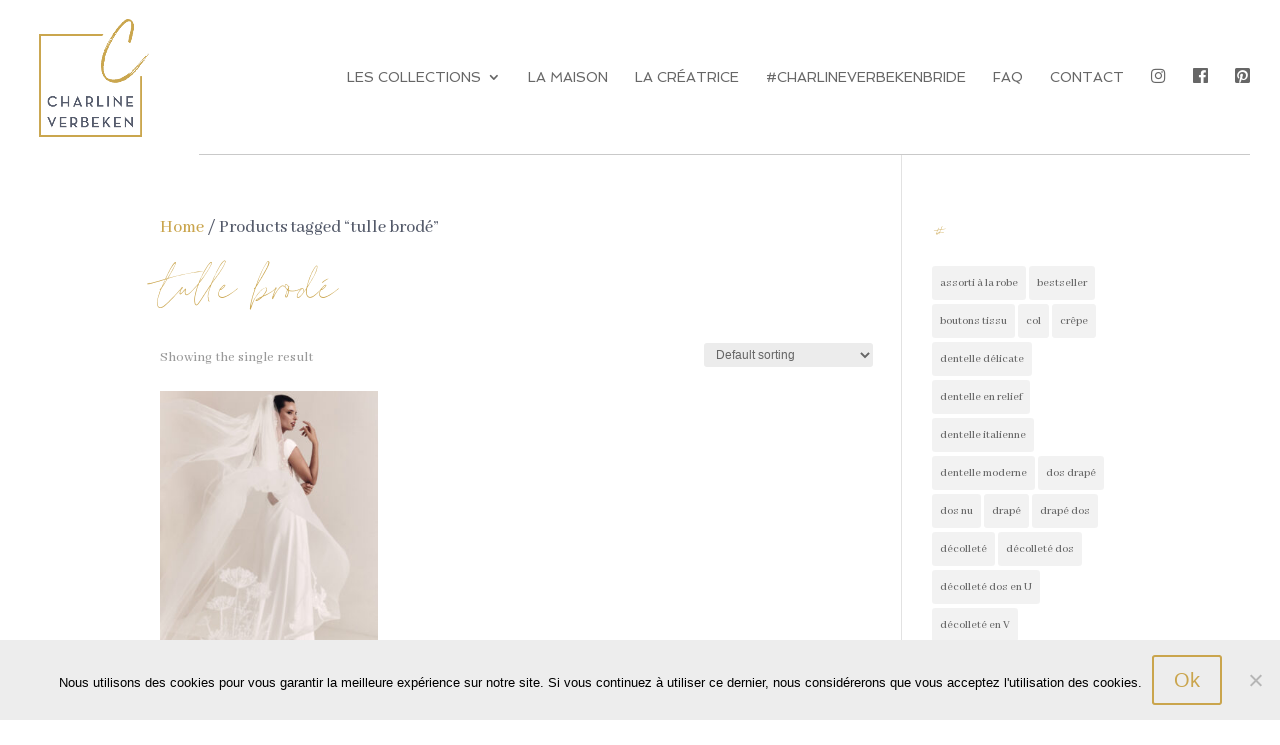

--- FILE ---
content_type: text/html; charset=UTF-8
request_url: https://charline-verbeken.be/etiquette-produit/tulle-brode/
body_size: 16460
content:
<!DOCTYPE html>
<html lang="en-US">
<head>
	<meta charset="UTF-8" />
<meta http-equiv="X-UA-Compatible" content="IE=edge">
	<link rel="pingback" href="https://charline-verbeken.be/xmlrpc.php" />

	<script type="text/javascript">
		document.documentElement.className = 'js';
	</script>

	<script>var et_site_url='https://charline-verbeken.be';var et_post_id='0';function et_core_page_resource_fallback(a,b){"undefined"===typeof b&&(b=a.sheet.cssRules&&0===a.sheet.cssRules.length);b&&(a.onerror=null,a.onload=null,a.href?a.href=et_site_url+"/?et_core_page_resource="+a.id+et_post_id:a.src&&(a.src=et_site_url+"/?et_core_page_resource="+a.id+et_post_id))}
</script>	<script>
		var bookacti_localized = {"error":"An error occurred.","error_select_event":"You haven&#039;t selected any event. Please select an event.","error_corrupted_event":"There is an inconsistency in the selected events data, please select an event and try again.","error_less_avail_than_quantity":"You want to make %1$s bookings but only %2$s are available for the selected events. Please choose another event or decrease the quantity.","error_quantity_inf_to_0":"The amount of desired bookings is less than or equal to 0. Please increase the quantity.","error_not_allowed":"You are not allowed to do that.","error_user_not_logged_in":"You are not logged in. Please create an account and log in first.","error_password_not_strong_enough":"Your password is not strong enough.","select2_search_placeholder":"Please enter {nb} or more characters.","loading":"Loading","one_person_per_booking":"for one person","n_people_per_booking":"for %1$s people","booking":"booking","bookings":"bookings","go_to_button":"Go to","ajaxurl":"https:\/\/charline-verbeken.be\/wp-admin\/admin-ajax.php","nonce_query_select2_options":"acf7e96b28","fullcalendar_timezone":"UTC","fullcalendar_locale":"en","current_lang_code":"en","current_locale":"en_US","available_booking_methods":["calendar"],"booking_system_attributes_keys":["id","class","hide_availability","calendars","activities","group_categories","groups_only","groups_single_events","groups_first_event_only","multiple_bookings","bookings_only","tooltip_booking_list","tooltip_booking_list_columns","status","user_id","method","auto_load","start","end","trim","past_events","past_events_bookable","days_off","check_roles","picked_events","form_id","form_action","when_perform_form_action","redirect_url_by_activity","redirect_url_by_group_category","display_data","product_by_activity","product_by_group_category","products_page_url"],"event_tiny_height":32,"event_small_height":75,"event_narrow_width":70,"event_wide_width":250,"calendar_width_classes":{"2500":"bookacti-calendar-narrow-width","350":"bookacti-calendar-minimal-width"},"started_events_bookable":0,"started_groups_bookable":0,"event_load_interval":"92","initial_view_threshold":2500,"event_touch_press_delay":350,"date_format":"j M - G\\hi","date_format_long":"l j F Y G\\hi","time_format":"H:i","dates_separator":"\u00a0\u2192\u00a0","date_time_separator":"\u00a0\u2192\u00a0","single_event":"\u00c9v\u00e8nement seul","selected_event":"Tranche horaire s\u00e9lectionn\u00e9e","selected_events":"\u00c9v\u00e8nements s\u00e9lectionn\u00e9s","no_events":"Aucun \u00e9v\u00e8nement disponible.","avail":"dispo.","avails":"dispo.","not_bookable":"unavail.","hide_availability_fixed":0,"dialog_button_ok":"OK","dialog_button_send":"Send","dialog_button_cancel":"Fermer","dialog_button_cancel_booking":"Annuler la r\u00e9servation","dialog_button_reschedule":"Replanifier","dialog_button_refund":"Demander un remboursement","plugin_path":"https:\/\/charline-verbeken.be\/wp-content\/plugins\/booking-activities","is_admin":0,"current_user_id":0,"current_time":"2026-01-26 10:18:22","calendar_localization":"default","wp_date_format":"j F Y","wp_time_format":"G \\h i \\m\\i\\n","wp_start_of_week":"1","price_format":"%2$s&nbsp;%1$s","price_currency_symbol":"&euro;","price_thousand_separator":".","price_decimal_separator":",","price_decimal_number":0,"expired":"expired","days":"days","day":"day","cart_item_expires":"This item expires in %s","cart_item_expired":"This item has expired.","cart_item_pending":"This item is pending payment.","error_cart_expired":"Your cart has expired.","add_product_to_cart_button_text":"Add to cart","add_booking_to_cart_button_text":"R\u00e9server"};
	</script>
<style id="et-divi-userfonts">@font-face { font-family: "sebastian"; font-display: swap;  src: url("https://charline-verbeken.be/wp-content/uploads/et-fonts/SebastianBobby.ttf") format("truetype"); }</style><meta name='robots' content='index, follow, max-image-preview:large, max-snippet:-1, max-video-preview:-1' />
	<style>img:is([sizes="auto" i], [sizes^="auto," i]) { contain-intrinsic-size: 3000px 1500px }</style>
	
	<!-- This site is optimized with the Yoast SEO plugin v26.1 - https://yoast.com/wordpress/plugins/seo/ -->
	<title>tulle brodé Archives - Charline Verbeken</title>
	<link rel="canonical" href="https://charline-verbeken.be/etiquette-produit/tulle-brode/" />
	<meta property="og:locale" content="en_US" />
	<meta property="og:type" content="article" />
	<meta property="og:title" content="tulle brodé Archives - Charline Verbeken" />
	<meta property="og:url" content="https://charline-verbeken.be/etiquette-produit/tulle-brode/" />
	<meta property="og:site_name" content="Charline Verbeken" />
	<meta name="twitter:card" content="summary_large_image" />
	<script type="application/ld+json" class="yoast-schema-graph">{"@context":"https://schema.org","@graph":[{"@type":"CollectionPage","@id":"https://charline-verbeken.be/etiquette-produit/tulle-brode/","url":"https://charline-verbeken.be/etiquette-produit/tulle-brode/","name":"tulle brodé Archives - Charline Verbeken","isPartOf":{"@id":"https://charline-verbeken.be/#website"},"primaryImageOfPage":{"@id":"https://charline-verbeken.be/etiquette-produit/tulle-brode/#primaryimage"},"image":{"@id":"https://charline-verbeken.be/etiquette-produit/tulle-brode/#primaryimage"},"thumbnailUrl":"https://charline-verbeken.be/wp-content/uploads/2024/01/CharlineVerbeken_2023_0336_WEB.jpg","breadcrumb":{"@id":"https://charline-verbeken.be/etiquette-produit/tulle-brode/#breadcrumb"},"inLanguage":"en-US"},{"@type":"ImageObject","inLanguage":"en-US","@id":"https://charline-verbeken.be/etiquette-produit/tulle-brode/#primaryimage","url":"https://charline-verbeken.be/wp-content/uploads/2024/01/CharlineVerbeken_2023_0336_WEB.jpg","contentUrl":"https://charline-verbeken.be/wp-content/uploads/2024/01/CharlineVerbeken_2023_0336_WEB.jpg","width":1200,"height":1600},{"@type":"BreadcrumbList","@id":"https://charline-verbeken.be/etiquette-produit/tulle-brode/#breadcrumb","itemListElement":[{"@type":"ListItem","position":1,"name":"Accueil","item":"https://charline-verbeken.be/"},{"@type":"ListItem","position":2,"name":"tulle brodé"}]},{"@type":"WebSite","@id":"https://charline-verbeken.be/#website","url":"https://charline-verbeken.be/","name":"Charline Verbeken","description":"Robe de mariée - Waterloo - Brabant Wallon","publisher":{"@id":"https://charline-verbeken.be/#organization"},"potentialAction":[{"@type":"SearchAction","target":{"@type":"EntryPoint","urlTemplate":"https://charline-verbeken.be/?s={search_term_string}"},"query-input":{"@type":"PropertyValueSpecification","valueRequired":true,"valueName":"search_term_string"}}],"inLanguage":"en-US"},{"@type":"Organization","@id":"https://charline-verbeken.be/#organization","name":"Charline Verbeken Bridal","url":"https://charline-verbeken.be/","logo":{"@type":"ImageObject","inLanguage":"en-US","@id":"https://charline-verbeken.be/#/schema/logo/image/","url":"https://charline-verbeken.be/wp-content/uploads/2017/11/CharlineVerbeken_COLORS.png","contentUrl":"https://charline-verbeken.be/wp-content/uploads/2017/11/CharlineVerbeken_COLORS.png","width":300,"height":315,"caption":"Charline Verbeken Bridal"},"image":{"@id":"https://charline-verbeken.be/#/schema/logo/image/"},"sameAs":["https://www.facebook.com/charlineverbekenbridal/","https://www.instagram.com/charlineverbekenbridal/","https://www.pinterest.com/charlineverbeke/"]}]}</script>
	<!-- / Yoast SEO plugin. -->


<link rel="alternate" type="application/rss+xml" title="Charline Verbeken &raquo; Feed" href="https://charline-verbeken.be/feed/" />
<link rel="alternate" type="application/rss+xml" title="Charline Verbeken &raquo; Comments Feed" href="https://charline-verbeken.be/comments/feed/" />
<link rel="alternate" type="application/rss+xml" title="Charline Verbeken &raquo; tulle brodé Tag Feed" href="https://charline-verbeken.be/etiquette-produit/tulle-brode/feed/" />
<script type="text/javascript">
/* <![CDATA[ */
window._wpemojiSettings = {"baseUrl":"https:\/\/s.w.org\/images\/core\/emoji\/16.0.1\/72x72\/","ext":".png","svgUrl":"https:\/\/s.w.org\/images\/core\/emoji\/16.0.1\/svg\/","svgExt":".svg","source":{"concatemoji":"https:\/\/charline-verbeken.be\/wp-includes\/js\/wp-emoji-release.min.js?ver=cf99d71bf0bf2af9ee624219b8c0b140"}};
/*! This file is auto-generated */
!function(s,n){var o,i,e;function c(e){try{var t={supportTests:e,timestamp:(new Date).valueOf()};sessionStorage.setItem(o,JSON.stringify(t))}catch(e){}}function p(e,t,n){e.clearRect(0,0,e.canvas.width,e.canvas.height),e.fillText(t,0,0);var t=new Uint32Array(e.getImageData(0,0,e.canvas.width,e.canvas.height).data),a=(e.clearRect(0,0,e.canvas.width,e.canvas.height),e.fillText(n,0,0),new Uint32Array(e.getImageData(0,0,e.canvas.width,e.canvas.height).data));return t.every(function(e,t){return e===a[t]})}function u(e,t){e.clearRect(0,0,e.canvas.width,e.canvas.height),e.fillText(t,0,0);for(var n=e.getImageData(16,16,1,1),a=0;a<n.data.length;a++)if(0!==n.data[a])return!1;return!0}function f(e,t,n,a){switch(t){case"flag":return n(e,"\ud83c\udff3\ufe0f\u200d\u26a7\ufe0f","\ud83c\udff3\ufe0f\u200b\u26a7\ufe0f")?!1:!n(e,"\ud83c\udde8\ud83c\uddf6","\ud83c\udde8\u200b\ud83c\uddf6")&&!n(e,"\ud83c\udff4\udb40\udc67\udb40\udc62\udb40\udc65\udb40\udc6e\udb40\udc67\udb40\udc7f","\ud83c\udff4\u200b\udb40\udc67\u200b\udb40\udc62\u200b\udb40\udc65\u200b\udb40\udc6e\u200b\udb40\udc67\u200b\udb40\udc7f");case"emoji":return!a(e,"\ud83e\udedf")}return!1}function g(e,t,n,a){var r="undefined"!=typeof WorkerGlobalScope&&self instanceof WorkerGlobalScope?new OffscreenCanvas(300,150):s.createElement("canvas"),o=r.getContext("2d",{willReadFrequently:!0}),i=(o.textBaseline="top",o.font="600 32px Arial",{});return e.forEach(function(e){i[e]=t(o,e,n,a)}),i}function t(e){var t=s.createElement("script");t.src=e,t.defer=!0,s.head.appendChild(t)}"undefined"!=typeof Promise&&(o="wpEmojiSettingsSupports",i=["flag","emoji"],n.supports={everything:!0,everythingExceptFlag:!0},e=new Promise(function(e){s.addEventListener("DOMContentLoaded",e,{once:!0})}),new Promise(function(t){var n=function(){try{var e=JSON.parse(sessionStorage.getItem(o));if("object"==typeof e&&"number"==typeof e.timestamp&&(new Date).valueOf()<e.timestamp+604800&&"object"==typeof e.supportTests)return e.supportTests}catch(e){}return null}();if(!n){if("undefined"!=typeof Worker&&"undefined"!=typeof OffscreenCanvas&&"undefined"!=typeof URL&&URL.createObjectURL&&"undefined"!=typeof Blob)try{var e="postMessage("+g.toString()+"("+[JSON.stringify(i),f.toString(),p.toString(),u.toString()].join(",")+"));",a=new Blob([e],{type:"text/javascript"}),r=new Worker(URL.createObjectURL(a),{name:"wpTestEmojiSupports"});return void(r.onmessage=function(e){c(n=e.data),r.terminate(),t(n)})}catch(e){}c(n=g(i,f,p,u))}t(n)}).then(function(e){for(var t in e)n.supports[t]=e[t],n.supports.everything=n.supports.everything&&n.supports[t],"flag"!==t&&(n.supports.everythingExceptFlag=n.supports.everythingExceptFlag&&n.supports[t]);n.supports.everythingExceptFlag=n.supports.everythingExceptFlag&&!n.supports.flag,n.DOMReady=!1,n.readyCallback=function(){n.DOMReady=!0}}).then(function(){return e}).then(function(){var e;n.supports.everything||(n.readyCallback(),(e=n.source||{}).concatemoji?t(e.concatemoji):e.wpemoji&&e.twemoji&&(t(e.twemoji),t(e.wpemoji)))}))}((window,document),window._wpemojiSettings);
/* ]]> */
</script>
<meta content="Verbeken v.3.0.85.1510224465" name="generator"/><link rel='stylesheet' id='sbi_styles-css' href='https://charline-verbeken.be/wp-content/plugins/instagram-feed-pro/css/sbi-styles.min.css?ver=5.7.1' type='text/css' media='all' />
<link rel='stylesheet' id='menu-icon-font-awesome-css' href='https://charline-verbeken.be/wp-content/plugins/menu-icons/css/fontawesome/css/all.min.css?ver=5.15.4' type='text/css' media='all' />
<link rel='stylesheet' id='menu-icons-extra-css' href='https://charline-verbeken.be/wp-content/plugins/menu-icons/css/extra.min.css?ver=0.13.19' type='text/css' media='all' />
<link rel='stylesheet' id='jquery-tiptip-css' href='https://charline-verbeken.be/wp-content/plugins/booking-activities/lib/jquery-tiptip/tipTip.min.css?ver=1.3' type='text/css' media='all' />
<style id='wp-emoji-styles-inline-css' type='text/css'>

	img.wp-smiley, img.emoji {
		display: inline !important;
		border: none !important;
		box-shadow: none !important;
		height: 1em !important;
		width: 1em !important;
		margin: 0 0.07em !important;
		vertical-align: -0.1em !important;
		background: none !important;
		padding: 0 !important;
	}
</style>
<link rel='stylesheet' id='wp-block-library-css' href='https://charline-verbeken.be/wp-includes/css/dist/block-library/style.min.css?ver=cf99d71bf0bf2af9ee624219b8c0b140' type='text/css' media='all' />
<style id='classic-theme-styles-inline-css' type='text/css'>
/*! This file is auto-generated */
.wp-block-button__link{color:#fff;background-color:#32373c;border-radius:9999px;box-shadow:none;text-decoration:none;padding:calc(.667em + 2px) calc(1.333em + 2px);font-size:1.125em}.wp-block-file__button{background:#32373c;color:#fff;text-decoration:none}
</style>
<style id='global-styles-inline-css' type='text/css'>
:root{--wp--preset--aspect-ratio--square: 1;--wp--preset--aspect-ratio--4-3: 4/3;--wp--preset--aspect-ratio--3-4: 3/4;--wp--preset--aspect-ratio--3-2: 3/2;--wp--preset--aspect-ratio--2-3: 2/3;--wp--preset--aspect-ratio--16-9: 16/9;--wp--preset--aspect-ratio--9-16: 9/16;--wp--preset--color--black: #000000;--wp--preset--color--cyan-bluish-gray: #abb8c3;--wp--preset--color--white: #ffffff;--wp--preset--color--pale-pink: #f78da7;--wp--preset--color--vivid-red: #cf2e2e;--wp--preset--color--luminous-vivid-orange: #ff6900;--wp--preset--color--luminous-vivid-amber: #fcb900;--wp--preset--color--light-green-cyan: #7bdcb5;--wp--preset--color--vivid-green-cyan: #00d084;--wp--preset--color--pale-cyan-blue: #8ed1fc;--wp--preset--color--vivid-cyan-blue: #0693e3;--wp--preset--color--vivid-purple: #9b51e0;--wp--preset--gradient--vivid-cyan-blue-to-vivid-purple: linear-gradient(135deg,rgba(6,147,227,1) 0%,rgb(155,81,224) 100%);--wp--preset--gradient--light-green-cyan-to-vivid-green-cyan: linear-gradient(135deg,rgb(122,220,180) 0%,rgb(0,208,130) 100%);--wp--preset--gradient--luminous-vivid-amber-to-luminous-vivid-orange: linear-gradient(135deg,rgba(252,185,0,1) 0%,rgba(255,105,0,1) 100%);--wp--preset--gradient--luminous-vivid-orange-to-vivid-red: linear-gradient(135deg,rgba(255,105,0,1) 0%,rgb(207,46,46) 100%);--wp--preset--gradient--very-light-gray-to-cyan-bluish-gray: linear-gradient(135deg,rgb(238,238,238) 0%,rgb(169,184,195) 100%);--wp--preset--gradient--cool-to-warm-spectrum: linear-gradient(135deg,rgb(74,234,220) 0%,rgb(151,120,209) 20%,rgb(207,42,186) 40%,rgb(238,44,130) 60%,rgb(251,105,98) 80%,rgb(254,248,76) 100%);--wp--preset--gradient--blush-light-purple: linear-gradient(135deg,rgb(255,206,236) 0%,rgb(152,150,240) 100%);--wp--preset--gradient--blush-bordeaux: linear-gradient(135deg,rgb(254,205,165) 0%,rgb(254,45,45) 50%,rgb(107,0,62) 100%);--wp--preset--gradient--luminous-dusk: linear-gradient(135deg,rgb(255,203,112) 0%,rgb(199,81,192) 50%,rgb(65,88,208) 100%);--wp--preset--gradient--pale-ocean: linear-gradient(135deg,rgb(255,245,203) 0%,rgb(182,227,212) 50%,rgb(51,167,181) 100%);--wp--preset--gradient--electric-grass: linear-gradient(135deg,rgb(202,248,128) 0%,rgb(113,206,126) 100%);--wp--preset--gradient--midnight: linear-gradient(135deg,rgb(2,3,129) 0%,rgb(40,116,252) 100%);--wp--preset--font-size--small: 13px;--wp--preset--font-size--medium: 20px;--wp--preset--font-size--large: 36px;--wp--preset--font-size--x-large: 42px;--wp--preset--spacing--20: 0.44rem;--wp--preset--spacing--30: 0.67rem;--wp--preset--spacing--40: 1rem;--wp--preset--spacing--50: 1.5rem;--wp--preset--spacing--60: 2.25rem;--wp--preset--spacing--70: 3.38rem;--wp--preset--spacing--80: 5.06rem;--wp--preset--shadow--natural: 6px 6px 9px rgba(0, 0, 0, 0.2);--wp--preset--shadow--deep: 12px 12px 50px rgba(0, 0, 0, 0.4);--wp--preset--shadow--sharp: 6px 6px 0px rgba(0, 0, 0, 0.2);--wp--preset--shadow--outlined: 6px 6px 0px -3px rgba(255, 255, 255, 1), 6px 6px rgba(0, 0, 0, 1);--wp--preset--shadow--crisp: 6px 6px 0px rgba(0, 0, 0, 1);}:where(.is-layout-flex){gap: 0.5em;}:where(.is-layout-grid){gap: 0.5em;}body .is-layout-flex{display: flex;}.is-layout-flex{flex-wrap: wrap;align-items: center;}.is-layout-flex > :is(*, div){margin: 0;}body .is-layout-grid{display: grid;}.is-layout-grid > :is(*, div){margin: 0;}:where(.wp-block-columns.is-layout-flex){gap: 2em;}:where(.wp-block-columns.is-layout-grid){gap: 2em;}:where(.wp-block-post-template.is-layout-flex){gap: 1.25em;}:where(.wp-block-post-template.is-layout-grid){gap: 1.25em;}.has-black-color{color: var(--wp--preset--color--black) !important;}.has-cyan-bluish-gray-color{color: var(--wp--preset--color--cyan-bluish-gray) !important;}.has-white-color{color: var(--wp--preset--color--white) !important;}.has-pale-pink-color{color: var(--wp--preset--color--pale-pink) !important;}.has-vivid-red-color{color: var(--wp--preset--color--vivid-red) !important;}.has-luminous-vivid-orange-color{color: var(--wp--preset--color--luminous-vivid-orange) !important;}.has-luminous-vivid-amber-color{color: var(--wp--preset--color--luminous-vivid-amber) !important;}.has-light-green-cyan-color{color: var(--wp--preset--color--light-green-cyan) !important;}.has-vivid-green-cyan-color{color: var(--wp--preset--color--vivid-green-cyan) !important;}.has-pale-cyan-blue-color{color: var(--wp--preset--color--pale-cyan-blue) !important;}.has-vivid-cyan-blue-color{color: var(--wp--preset--color--vivid-cyan-blue) !important;}.has-vivid-purple-color{color: var(--wp--preset--color--vivid-purple) !important;}.has-black-background-color{background-color: var(--wp--preset--color--black) !important;}.has-cyan-bluish-gray-background-color{background-color: var(--wp--preset--color--cyan-bluish-gray) !important;}.has-white-background-color{background-color: var(--wp--preset--color--white) !important;}.has-pale-pink-background-color{background-color: var(--wp--preset--color--pale-pink) !important;}.has-vivid-red-background-color{background-color: var(--wp--preset--color--vivid-red) !important;}.has-luminous-vivid-orange-background-color{background-color: var(--wp--preset--color--luminous-vivid-orange) !important;}.has-luminous-vivid-amber-background-color{background-color: var(--wp--preset--color--luminous-vivid-amber) !important;}.has-light-green-cyan-background-color{background-color: var(--wp--preset--color--light-green-cyan) !important;}.has-vivid-green-cyan-background-color{background-color: var(--wp--preset--color--vivid-green-cyan) !important;}.has-pale-cyan-blue-background-color{background-color: var(--wp--preset--color--pale-cyan-blue) !important;}.has-vivid-cyan-blue-background-color{background-color: var(--wp--preset--color--vivid-cyan-blue) !important;}.has-vivid-purple-background-color{background-color: var(--wp--preset--color--vivid-purple) !important;}.has-black-border-color{border-color: var(--wp--preset--color--black) !important;}.has-cyan-bluish-gray-border-color{border-color: var(--wp--preset--color--cyan-bluish-gray) !important;}.has-white-border-color{border-color: var(--wp--preset--color--white) !important;}.has-pale-pink-border-color{border-color: var(--wp--preset--color--pale-pink) !important;}.has-vivid-red-border-color{border-color: var(--wp--preset--color--vivid-red) !important;}.has-luminous-vivid-orange-border-color{border-color: var(--wp--preset--color--luminous-vivid-orange) !important;}.has-luminous-vivid-amber-border-color{border-color: var(--wp--preset--color--luminous-vivid-amber) !important;}.has-light-green-cyan-border-color{border-color: var(--wp--preset--color--light-green-cyan) !important;}.has-vivid-green-cyan-border-color{border-color: var(--wp--preset--color--vivid-green-cyan) !important;}.has-pale-cyan-blue-border-color{border-color: var(--wp--preset--color--pale-cyan-blue) !important;}.has-vivid-cyan-blue-border-color{border-color: var(--wp--preset--color--vivid-cyan-blue) !important;}.has-vivid-purple-border-color{border-color: var(--wp--preset--color--vivid-purple) !important;}.has-vivid-cyan-blue-to-vivid-purple-gradient-background{background: var(--wp--preset--gradient--vivid-cyan-blue-to-vivid-purple) !important;}.has-light-green-cyan-to-vivid-green-cyan-gradient-background{background: var(--wp--preset--gradient--light-green-cyan-to-vivid-green-cyan) !important;}.has-luminous-vivid-amber-to-luminous-vivid-orange-gradient-background{background: var(--wp--preset--gradient--luminous-vivid-amber-to-luminous-vivid-orange) !important;}.has-luminous-vivid-orange-to-vivid-red-gradient-background{background: var(--wp--preset--gradient--luminous-vivid-orange-to-vivid-red) !important;}.has-very-light-gray-to-cyan-bluish-gray-gradient-background{background: var(--wp--preset--gradient--very-light-gray-to-cyan-bluish-gray) !important;}.has-cool-to-warm-spectrum-gradient-background{background: var(--wp--preset--gradient--cool-to-warm-spectrum) !important;}.has-blush-light-purple-gradient-background{background: var(--wp--preset--gradient--blush-light-purple) !important;}.has-blush-bordeaux-gradient-background{background: var(--wp--preset--gradient--blush-bordeaux) !important;}.has-luminous-dusk-gradient-background{background: var(--wp--preset--gradient--luminous-dusk) !important;}.has-pale-ocean-gradient-background{background: var(--wp--preset--gradient--pale-ocean) !important;}.has-electric-grass-gradient-background{background: var(--wp--preset--gradient--electric-grass) !important;}.has-midnight-gradient-background{background: var(--wp--preset--gradient--midnight) !important;}.has-small-font-size{font-size: var(--wp--preset--font-size--small) !important;}.has-medium-font-size{font-size: var(--wp--preset--font-size--medium) !important;}.has-large-font-size{font-size: var(--wp--preset--font-size--large) !important;}.has-x-large-font-size{font-size: var(--wp--preset--font-size--x-large) !important;}
:where(.wp-block-post-template.is-layout-flex){gap: 1.25em;}:where(.wp-block-post-template.is-layout-grid){gap: 1.25em;}
:where(.wp-block-columns.is-layout-flex){gap: 2em;}:where(.wp-block-columns.is-layout-grid){gap: 2em;}
:root :where(.wp-block-pullquote){font-size: 1.5em;line-height: 1.6;}
</style>
<link rel='stylesheet' id='cookie-notice-front-css' href='https://charline-verbeken.be/wp-content/plugins/cookie-notice/css/front.min.css?ver=2.5.7' type='text/css' media='all' />
<link rel='stylesheet' id='wtfdivi-user-css-css' href='https://charline-verbeken.be/wp-content/uploads/wtfdivi/wp_head.css?ver=1510240780' type='text/css' media='all' />
<link rel='stylesheet' id='woocommerce-layout-css' href='https://charline-verbeken.be/wp-content/plugins/woocommerce/assets/css/woocommerce-layout.css?ver=10.2.3' type='text/css' media='all' />
<link rel='stylesheet' id='woocommerce-smallscreen-css' href='https://charline-verbeken.be/wp-content/plugins/woocommerce/assets/css/woocommerce-smallscreen.css?ver=10.2.3' type='text/css' media='only screen and (max-width: 768px)' />
<link rel='stylesheet' id='woocommerce-general-css' href='https://charline-verbeken.be/wp-content/plugins/woocommerce/assets/css/woocommerce.css?ver=10.2.3' type='text/css' media='all' />
<style id='woocommerce-inline-inline-css' type='text/css'>
.woocommerce form .form-row .required { visibility: visible; }
</style>
<link rel='stylesheet' id='brands-styles-css' href='https://charline-verbeken.be/wp-content/plugins/woocommerce/assets/css/brands.css?ver=10.2.3' type='text/css' media='all' />
<link rel='stylesheet' id='chld_thm_cfg_parent-css' href='https://charline-verbeken.be/wp-content/themes/Divi/style-cpt.css?ver=cf99d71bf0bf2af9ee624219b8c0b140' type='text/css' media='all' />
<link rel='stylesheet' id='divi-style-css' href='https://charline-verbeken.be/wp-content/themes/Verbeken/style.css?ver=3.0.85.1510224465' type='text/css' media='all' />
<link rel='stylesheet' id='divi_cpt_layout_injector-styles-css' href='https://charline-verbeken.be/wp-content/plugins/divi_cpt_layout_injector/styles/style.min.css?ver=1.0.0' type='text/css' media='all' />
<link rel='stylesheet' id='slb_core-css' href='https://charline-verbeken.be/wp-content/plugins/simple-lightbox/client/css/app.css?ver=2.9.4' type='text/css' media='all' />
<link rel='stylesheet' id='photoswipe-css' href='https://charline-verbeken.be/wp-content/plugins/woocommerce/assets/css/photoswipe/photoswipe.min.css?ver=10.2.3' type='text/css' media='all' />
<link rel='stylesheet' id='photoswipe-default-skin-css' href='https://charline-verbeken.be/wp-content/plugins/woocommerce/assets/css/photoswipe/default-skin/default-skin.min.css?ver=10.2.3' type='text/css' media='all' />
<link rel='stylesheet' id='dashicons-css' href='https://charline-verbeken.be/wp-includes/css/dashicons.min.css?ver=cf99d71bf0bf2af9ee624219b8c0b140' type='text/css' media='all' />
<link rel='stylesheet' id='bookacti-css-woocommerce-css' href='https://charline-verbeken.be/wp-content/plugins/booking-activities/css/woocommerce.min.css?ver=1.16.44' type='text/css' media='all' />
<link rel='stylesheet' id='bookacti-css-global-css' href='https://charline-verbeken.be/wp-content/plugins/booking-activities/css/global.min.css?ver=1.16.44' type='text/css' media='all' />
<link rel='stylesheet' id='bookacti-css-fonts-css' href='https://charline-verbeken.be/wp-content/plugins/booking-activities/css/fonts.min.css?ver=1.16.44' type='text/css' media='all' />
<link rel='stylesheet' id='bookacti-css-bookings-css' href='https://charline-verbeken.be/wp-content/plugins/booking-activities/css/bookings.min.css?ver=1.16.44' type='text/css' media='all' />
<link rel='stylesheet' id='bookacti-css-forms-css' href='https://charline-verbeken.be/wp-content/plugins/booking-activities/css/forms.min.css?ver=1.16.44' type='text/css' media='all' />
<link rel='stylesheet' id='bookacti-css-jquery-ui-css' href='https://charline-verbeken.be/wp-content/plugins/booking-activities/lib/jquery-ui/themes/booking-activities/jquery-ui.min.css?ver=1.16.44' type='text/css' media='all' />
<link rel='stylesheet' id='bookacti-css-frontend-css' href='https://charline-verbeken.be/wp-content/plugins/booking-activities/css/frontend.min.css?ver=1.16.44' type='text/css' media='all' />
<link rel='stylesheet' id='sb_et_cpt_li_css-css' href='https://charline-verbeken.be/wp-content/plugins/divi_cpt_layout_injector/styles/style.css?ver=cf99d71bf0bf2af9ee624219b8c0b140' type='text/css' media='all' />
<script type="text/javascript" src="https://charline-verbeken.be/wp-includes/js/jquery/jquery.min.js?ver=3.7.1" id="jquery-core-js"></script>
<script type="text/javascript" src="https://charline-verbeken.be/wp-includes/js/jquery/jquery-migrate.min.js?ver=3.4.1" id="jquery-migrate-js"></script>
<script type="text/javascript" src="https://charline-verbeken.be/wp-content/plugins/booking-activities/js/global-var.min.js?ver=1.16.44" id="bookacti-js-global-var-js"></script>
<script type="text/javascript" id="cookie-notice-front-js-before">
/* <![CDATA[ */
var cnArgs = {"ajaxUrl":"https:\/\/charline-verbeken.be\/wp-admin\/admin-ajax.php","nonce":"e4a060f128","hideEffect":"fade","position":"bottom","onScroll":true,"onScrollOffset":100,"onClick":false,"cookieName":"cookie_notice_accepted","cookieTime":2592000,"cookieTimeRejected":2592000,"globalCookie":false,"redirection":false,"cache":false,"revokeCookies":false,"revokeCookiesOpt":"automatic"};
/* ]]> */
</script>
<script type="text/javascript" src="https://charline-verbeken.be/wp-content/plugins/cookie-notice/js/front.min.js?ver=2.5.7" id="cookie-notice-front-js"></script>
<script type="text/javascript" src="https://charline-verbeken.be/wp-content/plugins/woocommerce/assets/js/jquery-blockui/jquery.blockUI.min.js?ver=2.7.0-wc.10.2.3" id="jquery-blockui-js" defer="defer" data-wp-strategy="defer"></script>
<script type="text/javascript" id="wc-add-to-cart-js-extra">
/* <![CDATA[ */
var wc_add_to_cart_params = {"ajax_url":"\/wp-admin\/admin-ajax.php","wc_ajax_url":"\/?wc-ajax=%%endpoint%%","i18n_view_cart":"View cart","cart_url":"https:\/\/charline-verbeken.be\/panier\/","is_cart":"","cart_redirect_after_add":"no"};
/* ]]> */
</script>
<script type="text/javascript" src="https://charline-verbeken.be/wp-content/plugins/woocommerce/assets/js/frontend/add-to-cart.min.js?ver=10.2.3" id="wc-add-to-cart-js" defer="defer" data-wp-strategy="defer"></script>
<script type="text/javascript" src="https://charline-verbeken.be/wp-content/plugins/woocommerce/assets/js/js-cookie/js.cookie.min.js?ver=2.1.4-wc.10.2.3" id="js-cookie-js" defer="defer" data-wp-strategy="defer"></script>
<script type="text/javascript" id="woocommerce-js-extra">
/* <![CDATA[ */
var woocommerce_params = {"ajax_url":"\/wp-admin\/admin-ajax.php","wc_ajax_url":"\/?wc-ajax=%%endpoint%%","i18n_password_show":"Show password","i18n_password_hide":"Hide password"};
/* ]]> */
</script>
<script type="text/javascript" src="https://charline-verbeken.be/wp-content/plugins/woocommerce/assets/js/frontend/woocommerce.min.js?ver=10.2.3" id="woocommerce-js" defer="defer" data-wp-strategy="defer"></script>
<script type="text/javascript" src="https://charline-verbeken.be/wp-content/themes/Divi/core/admin/js/es6-promise.auto.min.js?ver=cf99d71bf0bf2af9ee624219b8c0b140" id="es6-promise-js"></script>
<script type="text/javascript" id="et-core-api-spam-recaptcha-js-extra">
/* <![CDATA[ */
var et_core_api_spam_recaptcha = {"site_key":"","page_action":{"action":"bridal_veil_everly"}};
/* ]]> */
</script>
<script type="text/javascript" src="https://charline-verbeken.be/wp-content/themes/Divi/core/admin/js/recaptcha.js?ver=cf99d71bf0bf2af9ee624219b8c0b140" id="et-core-api-spam-recaptcha-js"></script>
<script type="text/javascript" src="https://charline-verbeken.be/wp-content/plugins/woocommerce/assets/js/zoom/jquery.zoom.min.js?ver=1.7.21-wc.10.2.3" id="zoom-js" defer="defer" data-wp-strategy="defer"></script>
<script type="text/javascript" src="https://charline-verbeken.be/wp-content/plugins/woocommerce/assets/js/flexslider/jquery.flexslider.min.js?ver=2.7.2-wc.10.2.3" id="flexslider-js" defer="defer" data-wp-strategy="defer"></script>
<script type="text/javascript" src="https://charline-verbeken.be/wp-content/plugins/woocommerce/assets/js/photoswipe/photoswipe.min.js?ver=4.1.1-wc.10.2.3" id="photoswipe-js" defer="defer" data-wp-strategy="defer"></script>
<script type="text/javascript" src="https://charline-verbeken.be/wp-content/plugins/woocommerce/assets/js/photoswipe/photoswipe-ui-default.min.js?ver=4.1.1-wc.10.2.3" id="photoswipe-ui-default-js" defer="defer" data-wp-strategy="defer"></script>
<script type="text/javascript" id="wc-single-product-js-extra">
/* <![CDATA[ */
var wc_single_product_params = {"i18n_required_rating_text":"Please select a rating","i18n_rating_options":["1 of 5 stars","2 of 5 stars","3 of 5 stars","4 of 5 stars","5 of 5 stars"],"i18n_product_gallery_trigger_text":"View full-screen image gallery","review_rating_required":"yes","flexslider":{"rtl":false,"animation":"slide","smoothHeight":true,"directionNav":false,"controlNav":"thumbnails","slideshow":false,"animationSpeed":500,"animationLoop":false,"allowOneSlide":false},"zoom_enabled":"1","zoom_options":[],"photoswipe_enabled":"1","photoswipe_options":{"shareEl":false,"closeOnScroll":false,"history":false,"hideAnimationDuration":0,"showAnimationDuration":0},"flexslider_enabled":"1"};
/* ]]> */
</script>
<script type="text/javascript" src="https://charline-verbeken.be/wp-content/plugins/woocommerce/assets/js/frontend/single-product.min.js?ver=10.2.3" id="wc-single-product-js" defer="defer" data-wp-strategy="defer"></script>
<script type="text/javascript" id="wc-cart-fragments-js-extra">
/* <![CDATA[ */
var wc_cart_fragments_params = {"ajax_url":"\/wp-admin\/admin-ajax.php","wc_ajax_url":"\/?wc-ajax=%%endpoint%%","cart_hash_key":"wc_cart_hash_19e604f07f6c0cc1ccc1810fb46f6f9f","fragment_name":"wc_fragments_19e604f07f6c0cc1ccc1810fb46f6f9f","request_timeout":"5000"};
/* ]]> */
</script>
<script type="text/javascript" src="https://charline-verbeken.be/wp-content/plugins/woocommerce/assets/js/frontend/cart-fragments.min.js?ver=10.2.3" id="wc-cart-fragments-js" defer="defer" data-wp-strategy="defer"></script>
<link rel="https://api.w.org/" href="https://charline-verbeken.be/wp-json/" /><link rel="alternate" title="JSON" type="application/json" href="https://charline-verbeken.be/wp-json/wp/v2/product_tag/135" /><link rel="EditURI" type="application/rsd+xml" title="RSD" href="https://charline-verbeken.be/xmlrpc.php?rsd" />
	<script data-name="dbdb-head-js">
	 
	</script>
<style>
.db_title, .db_tagline { 
    margin-right: 30px;
    margin-top: 0px;
    line-height: 1em;
}
.db_title_and_tagline {
    display: flex;
    align-items: flex-start;
}
.db_tagline_below_title_on .db_title_and_tagline {
    flex-direction: column;
}
.db_tagline_below_title_on .db_tagline {
    margin-top: 8px;
}
.db_title_and_tagline_valign_middle .db_title_and_tagline {
    align-items: center;
}
.db_title_and_tagline_valign_bottom .db_title_and_tagline {
    align-items: flex-end;
}
.db_title_and_tagline_below_logo_on .db_title_and_tagline {
    position: absolute;
    bottom: 0px;
    left: 0px;
    transform: translateY(100%);
}
</style>
    <style>
/* Display the team member icons */
.db_pb_team_member_website_icon:before{content:"\e0e3";}
.db_pb_team_member_email_icon:before{content:"\e010";}
.db_pb_team_member_instagram_icon:before{content:"\e09a";}

/* Fix email icon hidden by Email Address Encoder plugin */
ul.et_pb_member_social_links li > span { 
	display: inline-block !important; 
}
</style>
<style>
@media only screen and (min-width: 981px) {
    .et_pb_module.db_inline_form .et_pb_newsletter_fields > p { 
        flex: auto !important;
    }
    .et_pb_module.db_inline_form .et_pb_newsletter_fields p.et_pb_newsletter_field {
        margin-right: 2%; 
    }
}
</style>
<meta name="viewport" content="width=device-width, initial-scale=1.0, maximum-scale=1.0, user-scalable=0" />	<noscript><style>.woocommerce-product-gallery{ opacity: 1 !important; }</style></noscript>
	<link rel="stylesheet" href="https://use.fontawesome.com/releases/v5.5.0/css/all.css" integrity="sha384-B4dIYHKNBt8Bc12p+WXckhzcICo0wtJAoU8YZTY5qE0Id1GSseTk6S+L3BlXeVIU" crossorigin="anonymous">

<link rel="stylesheet" href="https://maxcdn.bootstrapcdn.com/font-awesome/4.6.3/css/font-awesome.min.css">

<script>
(function($) {
    $(window).on('load resize', function() {
        $('.et_fullscreen_slider').each(function() {
            et_fullscreen_slider($(this));
        });
    });
    function et_fullscreen_slider(et_slider) {
        var et_viewport_height = $(window).height(),
            et_slider_height = $(et_slider).find('.et_pb_slider_container_inner').innerHeight(),
            $admin_bar = $('#wpadminbar'),
            $main_header = $('#main-header'),
            $top_header = $('#top-header');
        $(et_slider).height('auto');
        if ($admin_bar.length) {
            var et_viewport_height = et_viewport_height - $admin_bar.height();
        }
        if ($top_header.length) {
            var et_viewport_height = et_viewport_height - $top_header.height();
        }
        if (!$('.et_transparent_nav').length && !$('.et_vertical_nav').length) {
            var et_viewport_height = et_viewport_height - $main_header.height();
        }
        if (et_viewport_height > et_slider_height) {
            $(et_slider).height(et_viewport_height);
        }
    }
})(jQuery);
</script><link rel="icon" href="https://charline-verbeken.be/wp-content/uploads/2020/10/cropped-FAVICO-32x32.png" sizes="32x32" />
<link rel="icon" href="https://charline-verbeken.be/wp-content/uploads/2020/10/cropped-FAVICO-192x192.png" sizes="192x192" />
<link rel="apple-touch-icon" href="https://charline-verbeken.be/wp-content/uploads/2020/10/cropped-FAVICO-180x180.png" />
<meta name="msapplication-TileImage" content="https://charline-verbeken.be/wp-content/uploads/2020/10/cropped-FAVICO-270x270.png" />
<link rel="stylesheet" id="et-divi-customizer-cpt-global-cached-inline-styles" href="https://charline-verbeken.be/wp-content/et-cache/global/et-divi-customizer-cpt-global-17668322130674.min.css" onerror="et_core_page_resource_fallback(this, true)" onload="et_core_page_resource_fallback(this)" /><link rel="stylesheet" id="et-divi-customizer-global-cached-inline-styles" href="https://charline-verbeken.be/wp-content/et-cache/global/et-divi-customizer-global-17668322130674.min.css" onerror="et_core_page_resource_fallback(this, true)" onload="et_core_page_resource_fallback(this)" /><link rel='stylesheet' id='wc-blocks-style-css' href='https://charline-verbeken.be/wp-content/plugins/woocommerce/assets/client/blocks/wc-blocks.css?ver=wc-10.2.3' type='text/css' media='all' />
<link rel='stylesheet' id='et-builder-googlefonts-css' href='https://fonts.googleapis.com/css?family=Abhaya+Libre:regular,500,600,700,800|Spinnaker:regular&#038;subset=latin,latin-ext&#038;display=swap' type='text/css' media='all' />
</head>
<body data-rsssl=1 class="archive tax-product_tag term-tulle-brode term-135 wp-theme-Divi wp-child-theme-Verbeken theme-Divi cookies-not-set dbdb_divi_2_4_up desktop woocommerce woocommerce-page woocommerce-no-js et_pb_button_helper_class et_fullwidth_nav et_non_fixed_nav et_show_nav et_primary_nav_dropdown_animation_fade et_secondary_nav_dropdown_animation_fade et_header_style_left et_pb_footer_columns4 et_cover_background et_pb_gutter osx et_pb_gutters2 et_smooth_scroll et_right_sidebar et_divi_theme et-db et_minified_js et_minified_css">
	<div id="page-container">

	
	
			<header id="main-header" data-height-onload="139">
			<div class="container clearfix et_menu_container">
							<div class="logo_container">
					<span class="logo_helper"></span>
					<a href="https://charline-verbeken.be/">
						<img src="/wp-content/uploads/2017/11/CharlineVerbeken_COLORS.png" alt="Charline Verbeken" id="logo" data-height-percentage="80" />
					</a>
				</div>
							<div id="et-top-navigation" data-height="139" data-fixed-height="206">
											<nav id="top-menu-nav">
						<ul id="top-menu" class="nav"><li id="menu-item-148" class="menu-item menu-item-type-custom menu-item-object-custom menu-item-has-children menu-item-148"><a href="#">les Collections</a>
<ul class="sub-menu">
	<li id="menu-item-5656583" class="menu-item menu-item-type-post_type menu-item-object-page menu-item-5656583"><a href="https://charline-verbeken.be/feminine-enchantment/">Feminine Enchantment</a></li>
	<li id="menu-item-5656582" class="menu-item menu-item-type-post_type menu-item-object-page menu-item-5656582"><a href="https://charline-verbeken.be/mysterious-attraction/">Mysterious Attraction</a></li>
	<li id="menu-item-5656581" class="menu-item menu-item-type-post_type menu-item-object-page menu-item-5656581"><a href="https://charline-verbeken.be/seduction/">Seduction</a></li>
</ul>
</li>
<li id="menu-item-1613810" class="menu-item menu-item-type-post_type menu-item-object-page menu-item-1613810"><a href="https://charline-verbeken.be/la-maison/">La Maison</a></li>
<li id="menu-item-1615065" class="menu-item menu-item-type-custom menu-item-object-custom menu-item-1615065"><a href="https://charline-verbeken.be/la-creatrice">La Créatrice</a></li>
<li id="menu-item-543481" class="menu-item menu-item-type-post_type menu-item-object-page menu-item-543481"><a href="https://charline-verbeken.be/charlineverbekenbride/">#charlineverbekenbride</a></li>
<li id="menu-item-1946067" class="menu-item menu-item-type-post_type menu-item-object-page menu-item-1946067"><a href="https://charline-verbeken.be/faq/">FAQ</a></li>
<li id="menu-item-1614820" class="menu-item menu-item-type-custom menu-item-object-custom menu-item-1614820"><a href="https://charline-verbeken.be/contact">Contact</a></li>
<li id="menu-item-590" class="menu-item menu-item-type-custom menu-item-object-custom menu-item-590"><a target="_blank" href="https://www.instagram.com/charlineverbekenbridal/"><i class="_mi fab fa-instagram" aria-hidden="true"></i><span class="visuallyhidden"><i></i></span></a></li>
<li id="menu-item-589" class="menu-item menu-item-type-custom menu-item-object-custom menu-item-589"><a target="_blank" href="https://www.facebook.com/charlineverbekenbridal/"><i class="_mi fab fa-facebook" aria-hidden="true"></i><span class="visuallyhidden"><i></i></span></a></li>
<li id="menu-item-591" class="menu-item menu-item-type-custom menu-item-object-custom menu-item-591"><a target="_blank" href="https://www.pinterest.com/charlineverbeke/"><i class="_mi fab fa-pinterest-square" aria-hidden="true"></i><span class="visuallyhidden"><i></i></span></a></li>
</ul>						</nav>
					
					<a href="https://charline-verbeken.be/panier/" class="et-cart-info">
				<span></span>
			</a>
					
					
					<div id="et_mobile_nav_menu">
				<div class="mobile_nav closed">
					<span class="select_page">Select Page</span>
					<span class="mobile_menu_bar mobile_menu_bar_toggle"></span>
				</div>
			</div>				</div> <!-- #et-top-navigation -->
			</div> <!-- .container -->
			<div class="et_search_outer">
				<div class="container et_search_form_container">
					<form role="search" method="get" class="et-search-form" action="https://charline-verbeken.be/">
					<input type="search" class="et-search-field" placeholder="Search &hellip;" value="" name="s" title="Search for:" />					</form>
					<span class="et_close_search_field"></span>
				</div>
			</div>
		</header> <!-- #main-header -->
			<div id="et-main-area">
	
		<div id="main-content">
			<div class="container">
				<div id="content-area" class="clearfix">
					<div id="left-area"><nav class="woocommerce-breadcrumb" aria-label="Breadcrumb"><a href="https://charline-verbeken.be">Home</a>&nbsp;&#47;&nbsp;Products tagged &ldquo;tulle brodé&rdquo;</nav><header class="woocommerce-products-header">
			<h1 class="woocommerce-products-header__title page-title">tulle brodé</h1>
	
	</header>
<div class="woocommerce-notices-wrapper"></div><p class="woocommerce-result-count" role="alert" aria-relevant="all" >
	Showing the single result</p>
<form class="woocommerce-ordering" method="get">
		<select
		name="orderby"
		class="orderby"
					aria-label="Shop order"
			>
					<option value="menu_order"  selected='selected'>Default sorting</option>
					<option value="popularity" >Sort by popularity</option>
					<option value="date" >Sort by latest</option>
					<option value="price" >Sort by price: low to high</option>
					<option value="price-desc" >Sort by price: high to low</option>
			</select>
	<input type="hidden" name="paged" value="1" />
	</form>
<ul class="products columns-3">
<li class="product type-product post-5656364 status-publish first instock product_cat-feminine-enchantment product_tag-assorti-a-la-robe product_tag-tulle-brode product_tag-voile-de-mariee has-post-thumbnail shipping-taxable product-type-simple">
	<a href="https://charline-verbeken.be/produit/bridal-veil-everly/" class="woocommerce-LoopProduct-link woocommerce-loop-product__link"><span class="et_shop_image"><img width="300" height="400" src="https://charline-verbeken.be/wp-content/uploads/2024/01/CharlineVerbeken_2023_0336_WEB-300x400.jpg" class="attachment-woocommerce_thumbnail size-woocommerce_thumbnail" alt="Bridal veil Everly" decoding="async" fetchpriority="high" /><span class="et_overlay"></span></span><h2 class="woocommerce-loop-product__title">Bridal veil Everly</h2>
</a></li>
</ul>
</div> <!-- #left-area -->	<div id="sidebar">
		<div id="woocommerce_product_tag_cloud-2" class="et_pb_widget woocommerce widget_product_tag_cloud"><h4 class="widgettitle">#</h4><div class="tagcloud"><a href="https://charline-verbeken.be/etiquette-produit/assorti-a-la-robe/" class="tag-cloud-link tag-link-136 tag-link-position-1" style="font-size: 8pt;" aria-label="assorti à la robe (1 product)">assorti à la robe</a>
<a href="https://charline-verbeken.be/etiquette-produit/bestseller/" class="tag-cloud-link tag-link-131 tag-link-position-2" style="font-size: 14.109090909091pt;" aria-label="bestseller (5 products)">bestseller</a>
<a href="https://charline-verbeken.be/etiquette-produit/boutons-tissu/" class="tag-cloud-link tag-link-106 tag-link-position-3" style="font-size: 18.818181818182pt;" aria-label="boutons tissu (13 products)">boutons tissu</a>
<a href="https://charline-verbeken.be/etiquette-produit/col/" class="tag-cloud-link tag-link-109 tag-link-position-4" style="font-size: 11.818181818182pt;" aria-label="col (3 products)">col</a>
<a href="https://charline-verbeken.be/etiquette-produit/crepe/" class="tag-cloud-link tag-link-47 tag-link-position-5" style="font-size: 22pt;" aria-label="crêpe (24 products)">crêpe</a>
<a href="https://charline-verbeken.be/etiquette-produit/dentelle-delicate/" class="tag-cloud-link tag-link-103 tag-link-position-6" style="font-size: 11.818181818182pt;" aria-label="dentelle délicate (3 products)">dentelle délicate</a>
<a href="https://charline-verbeken.be/etiquette-produit/dentelle-en-relief/" class="tag-cloud-link tag-link-81 tag-link-position-7" style="font-size: 15.636363636364pt;" aria-label="dentelle en relief (7 products)">dentelle en relief</a>
<a href="https://charline-verbeken.be/etiquette-produit/dentelle-italienne/" class="tag-cloud-link tag-link-113 tag-link-position-8" style="font-size: 15.636363636364pt;" aria-label="dentelle italienne (7 products)">dentelle italienne</a>
<a href="https://charline-verbeken.be/etiquette-produit/dentelle-moderne/" class="tag-cloud-link tag-link-105 tag-link-position-9" style="font-size: 11.818181818182pt;" aria-label="dentelle moderne (3 products)">dentelle moderne</a>
<a href="https://charline-verbeken.be/etiquette-produit/dos-drape/" class="tag-cloud-link tag-link-145 tag-link-position-10" style="font-size: 10.290909090909pt;" aria-label="dos drapé (2 products)">dos drapé</a>
<a href="https://charline-verbeken.be/etiquette-produit/dos-nu/" class="tag-cloud-link tag-link-59 tag-link-position-11" style="font-size: 19.836363636364pt;" aria-label="dos nu (16 products)">dos nu</a>
<a href="https://charline-verbeken.be/etiquette-produit/drape/" class="tag-cloud-link tag-link-57 tag-link-position-12" style="font-size: 8pt;" aria-label="drapé (1 product)">drapé</a>
<a href="https://charline-verbeken.be/etiquette-produit/drape-dos/" class="tag-cloud-link tag-link-128 tag-link-position-13" style="font-size: 10.290909090909pt;" aria-label="drapé dos (2 products)">drapé dos</a>
<a href="https://charline-verbeken.be/etiquette-produit/decollete/" class="tag-cloud-link tag-link-33 tag-link-position-14" style="font-size: 13.090909090909pt;" aria-label="décolleté (4 products)">décolleté</a>
<a href="https://charline-verbeken.be/etiquette-produit/decollete-dos/" class="tag-cloud-link tag-link-58 tag-link-position-15" style="font-size: 11.818181818182pt;" aria-label="décolleté dos (3 products)">décolleté dos</a>
<a href="https://charline-verbeken.be/etiquette-produit/decollete-dos-en-u/" class="tag-cloud-link tag-link-110 tag-link-position-16" style="font-size: 15.636363636364pt;" aria-label="décolleté dos en U (7 products)">décolleté dos en U</a>
<a href="https://charline-verbeken.be/etiquette-produit/decollete-en-v/" class="tag-cloud-link tag-link-123 tag-link-position-17" style="font-size: 15.636363636364pt;" aria-label="décolleté en V (7 products)">décolleté en V</a>
<a href="https://charline-verbeken.be/etiquette-produit/decollete-plongeant/" class="tag-cloud-link tag-link-77 tag-link-position-18" style="font-size: 19.2pt;" aria-label="décolleté plongeant (14 products)">décolleté plongeant</a>
<a href="https://charline-verbeken.be/etiquette-produit/decollete-v/" class="tag-cloud-link tag-link-116 tag-link-position-19" style="font-size: 11.818181818182pt;" aria-label="décolleté V (3 products)">décolleté V</a>
<a href="https://charline-verbeken.be/etiquette-produit/emmanchure-americaine/" class="tag-cloud-link tag-link-141 tag-link-position-20" style="font-size: 8pt;" aria-label="emmanchure américaine (1 product)">emmanchure américaine</a>
<a href="https://charline-verbeken.be/etiquette-produit/jacquard/" class="tag-cloud-link tag-link-138 tag-link-position-21" style="font-size: 11.818181818182pt;" aria-label="jacquard (3 products)">jacquard</a>
<a href="https://charline-verbeken.be/etiquette-produit/jumsuit/" class="tag-cloud-link tag-link-132 tag-link-position-22" style="font-size: 8pt;" aria-label="jumsuit (1 product)">jumsuit</a>
<a href="https://charline-verbeken.be/etiquette-produit/jupe-fendue/" class="tag-cloud-link tag-link-65 tag-link-position-23" style="font-size: 14.109090909091pt;" aria-label="jupe fendue (5 products)">jupe fendue</a>
<a href="https://charline-verbeken.be/etiquette-produit/jupe-large/" class="tag-cloud-link tag-link-139 tag-link-position-24" style="font-size: 13.090909090909pt;" aria-label="jupe large (4 products)">jupe large</a>
<a href="https://charline-verbeken.be/etiquette-produit/manches-3-4/" class="tag-cloud-link tag-link-130 tag-link-position-25" style="font-size: 8pt;" aria-label="manches 3/4 (1 product)">manches 3/4</a>
<a href="https://charline-verbeken.be/etiquette-produit/manches-amovibles/" class="tag-cloud-link tag-link-114 tag-link-position-26" style="font-size: 10.290909090909pt;" aria-label="manches amovibles (2 products)">manches amovibles</a>
<a href="https://charline-verbeken.be/etiquette-produit/manches-en-dentelle/" class="tag-cloud-link tag-link-144 tag-link-position-27" style="font-size: 10.290909090909pt;" aria-label="manches en dentelle (2 products)">manches en dentelle</a>
<a href="https://charline-verbeken.be/etiquette-produit/manches-en-mousseline/" class="tag-cloud-link tag-link-111 tag-link-position-28" style="font-size: 10.290909090909pt;" aria-label="manches en mousseline (2 products)">manches en mousseline</a>
<a href="https://charline-verbeken.be/etiquette-produit/manches-longues/" class="tag-cloud-link tag-link-79 tag-link-position-29" style="font-size: 16.272727272727pt;" aria-label="manches longues (8 products)">manches longues</a>
<a href="https://charline-verbeken.be/etiquette-produit/manchettes/" class="tag-cloud-link tag-link-112 tag-link-position-30" style="font-size: 14.109090909091pt;" aria-label="manchettes (5 products)">manchettes</a>
<a href="https://charline-verbeken.be/etiquette-produit/mousseline/" class="tag-cloud-link tag-link-37 tag-link-position-31" style="font-size: 10.290909090909pt;" aria-label="mousseline (2 products)">mousseline</a>
<a href="https://charline-verbeken.be/etiquette-produit/pantalon-large/" class="tag-cloud-link tag-link-133 tag-link-position-32" style="font-size: 8pt;" aria-label="pantalon large (1 product)">pantalon large</a>
<a href="https://charline-verbeken.be/etiquette-produit/petites-manches/" class="tag-cloud-link tag-link-67 tag-link-position-33" style="font-size: 15.636363636364pt;" aria-label="petites manches (7 products)">petites manches</a>
<a href="https://charline-verbeken.be/etiquette-produit/robe-bretelles/" class="tag-cloud-link tag-link-107 tag-link-position-34" style="font-size: 13.090909090909pt;" aria-label="robe bretelles (4 products)">robe bretelles</a>
<a href="https://charline-verbeken.be/etiquette-produit/robe-sans-manches/" class="tag-cloud-link tag-link-117 tag-link-position-35" style="font-size: 15pt;" aria-label="robe sans manches (6 products)">robe sans manches</a>
<a href="https://charline-verbeken.be/etiquette-produit/ruban-dentelle-guipure/" class="tag-cloud-link tag-link-142 tag-link-position-36" style="font-size: 8pt;" aria-label="ruban dentelle guipure (1 product)">ruban dentelle guipure</a>
<a href="https://charline-verbeken.be/etiquette-produit/style-annees-50/" class="tag-cloud-link tag-link-146 tag-link-position-37" style="font-size: 8pt;" aria-label="style années 50 (1 product)">style années 50</a>
<a href="https://charline-verbeken.be/etiquette-produit/sur-robe/" class="tag-cloud-link tag-link-108 tag-link-position-38" style="font-size: 11.818181818182pt;" aria-label="sur-robe (3 products)">sur-robe</a>
<a href="https://charline-verbeken.be/etiquette-produit/taille-haute/" class="tag-cloud-link tag-link-121 tag-link-position-39" style="font-size: 11.818181818182pt;" aria-label="taille haute (3 products)">taille haute</a>
<a href="https://charline-verbeken.be/etiquette-produit/tissu-en-relief/" class="tag-cloud-link tag-link-140 tag-link-position-40" style="font-size: 11.818181818182pt;" aria-label="tissu en relief (3 products)">tissu en relief</a>
<a href="https://charline-verbeken.be/etiquette-produit/traine-en-dentelle/" class="tag-cloud-link tag-link-104 tag-link-position-41" style="font-size: 10.290909090909pt;" aria-label="traine en dentelle (2 products)">traine en dentelle</a>
<a href="https://charline-verbeken.be/etiquette-produit/transparence/" class="tag-cloud-link tag-link-62 tag-link-position-42" style="font-size: 19.836363636364pt;" aria-label="transparence (16 products)">transparence</a>
<a href="https://charline-verbeken.be/etiquette-produit/traine/" class="tag-cloud-link tag-link-31 tag-link-position-43" style="font-size: 21.745454545455pt;" aria-label="traîne (23 products)">traîne</a>
<a href="https://charline-verbeken.be/etiquette-produit/tulle-brode/" class="tag-cloud-link tag-link-135 tag-link-position-44" style="font-size: 8pt;" aria-label="tulle brodé (1 product)">tulle brodé</a>
<a href="https://charline-verbeken.be/etiquette-produit/voile-de-mariee/" class="tag-cloud-link tag-link-134 tag-link-position-45" style="font-size: 8pt;" aria-label="voile de mariée (1 product)">voile de mariée</a></div></div> <!-- end .et_pb_widget -->	</div> <!-- end #sidebar -->

				</div> <!-- #content-area -->
			</div> <!-- .container -->
		</div> <!-- #main-content -->
	<span class="et_pb_scroll_top et-pb-icon"></span>


			<footer id="main-footer">
				

		
				<div id="footer-bottom">
					<div class="container clearfix">
				<div id="footer-info">© Charline Verbeken by D3 &amp; Prolepsis</div>					</div>	<!-- .container -->
				</div>
			</footer> <!-- #main-footer -->
		</div> <!-- #et-main-area -->


	</div> <!-- #page-container -->

	<!-- ngg_resource_manager_marker --><script type="text/javascript" src="https://charline-verbeken.be/wp-content/plugins/booking-activities/lib/fullcalendar/index.global.min.js?ver=6.1.15" id="fullcalendar-js"></script>
<script type="text/javascript" src="https://charline-verbeken.be/wp-content/plugins/booking-activities/lib/fullcalendar/locales-all.global.min.js?ver=6.1.15" id="fullcalendar-locales-all-js"></script>
<script type="text/javascript" src="https://charline-verbeken.be/wp-content/plugins/booking-activities/lib/jquery-tiptip/jquery.tipTip.min.js?ver=1.3" id="jquery-tiptip-js"></script>
<script type="text/javascript" src="https://charline-verbeken.be/wp-includes/js/dist/vendor/moment.min.js?ver=2.30.1" id="moment-js"></script>
<script type="text/javascript" id="moment-js-after">
/* <![CDATA[ */
( function( settings ) {
				moment.defineLocale( settings.locale, {
					parentLocale: 'en',
					months: settings.months,
					monthsShort: settings.monthsShort,
					weekdays: settings.weekdays,
					weekdaysShort: settings.weekdaysShort,
					week: {
						dow: settings.dow,
						doy: 7 + settings.dow - 1,
					},
					meridiem: function( hour, minute, isLowercase ) {
						if ( hour < 12 ) {
							return isLowercase ? settings.meridiem.am : settings.meridiem.AM;
						}
						return isLowercase ? settings.meridiem.pm : settings.meridiem.PM;
					},
					longDateFormat: {
						LT: settings.longDateFormat.LT,
						LTS: moment.localeData( 'en' ).longDateFormat( 'LTS' ),
						L: moment.localeData( 'en' ).longDateFormat( 'L' ),
						LL: settings.longDateFormat.LL,
						LLL: settings.longDateFormat.LLL,
						LLLL: moment.localeData( 'en' ).longDateFormat( 'LLLL' )
					}
				} );
			} )( {"locale":"en_US","months":["January","February","March","April","May","June","July","August","September","October","November","December"],"monthsShort":["Jan","Feb","Mar","Apr","May","Jun","Jul","Aug","Sep","Oct","Nov","Dec"],"weekdays":["Sunday","Monday","Tuesday","Wednesday","Thursday","Friday","Saturday"],"weekdaysShort":["Sun","Mon","Tue","Wed","Thu","Fri","Sat"],"dow":1,"meridiem":{"am":"am","pm":"pm","AM":"AM","PM":"PM"},"longDateFormat":{"LT":"H[ ][h][ ]mm[ ][m][i][n]","LTS":null,"L":null,"LL":"D[ ]MMMM[ ]YYYY","LLL":"MMMM[ ]D[,][ ]YYYY[ ]h[:]mm[ ]a","LLLL":null}} );
/* ]]> */
</script>
<script type="text/javascript" src="https://charline-verbeken.be/wp-includes/js/jquery/ui/core.min.js?ver=1.13.3" id="jquery-ui-core-js"></script>
<script type="text/javascript" src="https://charline-verbeken.be/wp-includes/js/jquery/ui/mouse.min.js?ver=1.13.3" id="jquery-ui-mouse-js"></script>
<script type="text/javascript" src="https://charline-verbeken.be/wp-includes/js/jquery/ui/sortable.min.js?ver=1.13.3" id="jquery-ui-sortable-js"></script>
<script type="text/javascript" src="https://charline-verbeken.be/wp-content/plugins/booking-activities/js/global-functions.min.js?ver=1.16.44" id="bookacti-js-global-functions-js"></script>
<script type="text/javascript" src="https://charline-verbeken.be/wp-includes/js/jquery/ui/effect.min.js?ver=1.13.3" id="jquery-effects-core-js"></script>
<script type="text/javascript" src="https://charline-verbeken.be/wp-includes/js/jquery/ui/effect-highlight.min.js?ver=1.13.3" id="jquery-effects-highlight-js"></script>
<script type="text/javascript" src="https://charline-verbeken.be/wp-content/plugins/booking-activities/js/booking-system-functions.min.js?ver=1.16.44" id="bookacti-js-booking-system-functions-js"></script>
<script type="text/javascript" id="divi-custom-script-js-extra">
/* <![CDATA[ */
var DIVI = {"item_count":"%d Item","items_count":"%d Items"};
var et_shortcodes_strings = {"previous":"Previous","next":"Next"};
var et_pb_custom = {"ajaxurl":"https:\/\/charline-verbeken.be\/wp-admin\/admin-ajax.php","images_uri":"https:\/\/charline-verbeken.be\/wp-content\/themes\/Divi\/images","builder_images_uri":"https:\/\/charline-verbeken.be\/wp-content\/themes\/Divi\/includes\/builder\/images","et_frontend_nonce":"21eec22626","subscription_failed":"Please, check the fields below to make sure you entered the correct information.","et_ab_log_nonce":"a7469614aa","fill_message":"Please, fill in the following fields:","contact_error_message":"Please, fix the following errors:","invalid":"Invalid email","captcha":"Captcha","prev":"Prev","previous":"Previous","next":"Next","wrong_captcha":"You entered the wrong number in captcha.","wrong_checkbox":"Checkbox","ignore_waypoints":"no","is_divi_theme_used":"1","widget_search_selector":".widget_search","ab_tests":[],"is_ab_testing_active":"","page_id":"5656364","unique_test_id":"","ab_bounce_rate":"5","is_cache_plugin_active":"no","is_shortcode_tracking":"","tinymce_uri":""}; var et_builder_utils_params = {"condition":{"diviTheme":true,"extraTheme":false},"scrollLocations":["app","top"],"builderScrollLocations":{"desktop":"app","tablet":"app","phone":"app"},"onloadScrollLocation":"app","builderType":"fe"}; var et_frontend_scripts = {"builderCssContainerPrefix":"#et-boc","builderCssLayoutPrefix":"#et-boc .et-l"};
var et_pb_box_shadow_elements = [];
var et_pb_motion_elements = {"desktop":[],"tablet":[],"phone":[]};
var et_pb_sticky_elements = [];
/* ]]> */
</script>
<script type="text/javascript" src="https://charline-verbeken.be/wp-content/themes/Divi/js/custom.unified.js?ver=4.6.5" id="divi-custom-script-js"></script>
<script type="text/javascript" src="https://charline-verbeken.be/wp-content/plugins/divi_cpt_layout_injector/scripts/frontend-bundle.min.js?ver=1.0.0" id="divi_cpt_layout_injector-frontend-bundle-js"></script>
<script type="text/javascript" src="https://charline-verbeken.be/wp-content/plugins/woocommerce/assets/js/sourcebuster/sourcebuster.min.js?ver=10.2.3" id="sourcebuster-js-js"></script>
<script type="text/javascript" id="wc-order-attribution-js-extra">
/* <![CDATA[ */
var wc_order_attribution = {"params":{"lifetime":1.0e-5,"session":30,"base64":false,"ajaxurl":"https:\/\/charline-verbeken.be\/wp-admin\/admin-ajax.php","prefix":"wc_order_attribution_","allowTracking":true},"fields":{"source_type":"current.typ","referrer":"current_add.rf","utm_campaign":"current.cmp","utm_source":"current.src","utm_medium":"current.mdm","utm_content":"current.cnt","utm_id":"current.id","utm_term":"current.trm","utm_source_platform":"current.plt","utm_creative_format":"current.fmt","utm_marketing_tactic":"current.tct","session_entry":"current_add.ep","session_start_time":"current_add.fd","session_pages":"session.pgs","session_count":"udata.vst","user_agent":"udata.uag"}};
/* ]]> */
</script>
<script type="text/javascript" src="https://charline-verbeken.be/wp-content/plugins/woocommerce/assets/js/frontend/order-attribution.min.js?ver=10.2.3" id="wc-order-attribution-js"></script>
<script type="text/javascript" id="et-builder-cpt-modules-wrapper-js-extra">
/* <![CDATA[ */
var et_modules_wrapper = {"builderCssContainerPrefix":"#et-boc","builderCssLayoutPrefix":"#et-boc .et-l"};
/* ]]> */
</script>
<script type="text/javascript" src="https://charline-verbeken.be/wp-content/themes/Divi/includes/builder/scripts/cpt-modules-wrapper.js?ver=4.6.5" id="et-builder-cpt-modules-wrapper-js"></script>
<script type="text/javascript" src="https://charline-verbeken.be/wp-content/themes/Divi/core/admin/js/common.js?ver=4.6.5" id="et-core-common-js"></script>
<script type="text/javascript" src="https://charline-verbeken.be/wp-includes/js/jquery/ui/resizable.min.js?ver=1.13.3" id="jquery-ui-resizable-js"></script>
<script type="text/javascript" src="https://charline-verbeken.be/wp-includes/js/jquery/ui/draggable.min.js?ver=1.13.3" id="jquery-ui-draggable-js"></script>
<script type="text/javascript" src="https://charline-verbeken.be/wp-includes/js/jquery/ui/controlgroup.min.js?ver=1.13.3" id="jquery-ui-controlgroup-js"></script>
<script type="text/javascript" src="https://charline-verbeken.be/wp-includes/js/jquery/ui/checkboxradio.min.js?ver=1.13.3" id="jquery-ui-checkboxradio-js"></script>
<script type="text/javascript" src="https://charline-verbeken.be/wp-includes/js/jquery/ui/button.min.js?ver=1.13.3" id="jquery-ui-button-js"></script>
<script type="text/javascript" src="https://charline-verbeken.be/wp-includes/js/jquery/ui/dialog.min.js?ver=1.13.3" id="jquery-ui-dialog-js"></script>
<script type="text/javascript" src="https://charline-verbeken.be/wp-content/plugins/booking-activities/js/woocommerce-global.min.js?ver=1.16.44" id="bookacti-js-woocommerce-global-js"></script>
<script type="text/javascript" src="https://charline-verbeken.be/wp-content/plugins/booking-activities/js/booking-method-calendar.min.js?ver=1.16.44" id="bookacti-js-booking-method-calendar-js"></script>
<script type="text/javascript" src="https://charline-verbeken.be/wp-content/plugins/booking-activities/js/bookings-functions.min.js?ver=1.16.44" id="bookacti-js-bookings-functions-js"></script>
<script type="text/javascript" src="https://charline-verbeken.be/wp-content/plugins/booking-activities/js/woocommerce-frontend.min.js?ver=1.16.44" id="bookacti-js-woocommerce-frontend-js"></script>
<script type="text/javascript" src="https://charline-verbeken.be/wp-content/plugins/booking-activities/js/woocommerce-blocks.min.js?ver=1.16.44" id="bookacti-js-woocommerce-blocks-js"></script>
<script type="text/javascript" src="https://charline-verbeken.be/wp-content/plugins/booking-activities/js/booking-system-dialogs.min.js?ver=1.16.44" id="bookacti-js-booking-system-dialogs-js"></script>
<script type="text/javascript" src="https://charline-verbeken.be/wp-content/plugins/booking-activities/js/booking-system.min.js?ver=1.16.44" id="bookacti-js-booking-system-js"></script>
<script type="text/javascript" src="https://charline-verbeken.be/wp-content/plugins/booking-activities/js/bookings-dialogs.min.js?ver=1.16.44" id="bookacti-js-bookings-dialogs-js"></script>
<script type="text/javascript" src="https://charline-verbeken.be/wp-content/plugins/booking-activities/js/forms.min.js?ver=1.16.44" id="bookacti-js-forms-js"></script>
<script type="text/javascript" src="https://charline-verbeken.be/wp-content/uploads/wtfdivi/wp_footer.js?ver=1510240780" id="wtfdivi-user-js-js"></script>
<script type="speculationrules">
{"prefetch":[{"source":"document","where":{"and":[{"href_matches":"\/*"},{"not":{"href_matches":["\/wp-*.php","\/wp-admin\/*","\/wp-content\/uploads\/*","\/wp-content\/*","\/wp-content\/plugins\/*","\/wp-content\/themes\/Verbeken\/*","\/wp-content\/themes\/Divi\/*","\/*\\?(.+)"]}},{"not":{"selector_matches":"a[rel~=\"nofollow\"]"}},{"not":{"selector_matches":".no-prefetch, .no-prefetch a"}}]},"eagerness":"conservative"}]}
</script>
<script>
jQuery(function($){
	function update($gallery) {
		setTimeout(
			function($gallery) {
				$gallery.find('.dbdb-slide-counter-active').text($gallery.find('.et-pb-active-slide').index()+1);
			},
			50,
			$gallery
		);
	}
	update($('.et_pb_gallery'));
	$(document).on('mouseup', '.et_pb_gallery .et-pb-slider-arrows a, .et_pb_gallery .et-pb-controllers a', 
		function () {
			update($(this).closest('.et_pb_gallery'));
		}
	);
});
</script>
<style>
.dbdb-slide-counter {
	position: absolute;
    width: 100%;
}
.et_pb_gallery {
	overflow: visible !important;
}
.et_pb_gallery_items {
	overflow: hidden;
}
</style>
<script>
jQuery(document).ready(function($){
    $('.et_pb_slider.dbdb_slider_random').each(function() {
        var slides = $(this).find('.et_pb_slides');
        slides.children().sort(function() {return Math.random()-0.5;}).detach().appendTo(slides);
    });
});
</script>
<style>
.et_pb_newsletter .et_pb_newsletter_button.et_pb_button[data-db-button-animation="rocking"] {
    animation: dbRockingEffect 2s linear infinite;
    transition: transform 0.3s ease-in-out;
}
.et_pb_newsletter .et_pb_newsletter_button.et_pb_button[data-db-button-animation="rocking"]:hover {
    animation: none;
    transform: rotate(0deg);
}
@keyframes dbRockingEffect {
    0%, 60%, 100% { transform: rotate(0deg); }
    15% { transform: rotate(1.5deg); }
    45% { transform: rotate(-1.5deg); }
}
</style>

<!-- Custom Feeds for Instagram JS -->
<script type="text/javascript">
var sbiajaxurl = "https://charline-verbeken.be/wp-admin/admin-ajax.php";

</script>
<script type="application/ld+json">{"@context":"https:\/\/schema.org\/","@type":"BreadcrumbList","itemListElement":[{"@type":"ListItem","position":1,"item":{"name":"Home","@id":"https:\/\/charline-verbeken.be"}},{"@type":"ListItem","position":2,"item":{"name":"Products tagged &amp;ldquo;tulle brod\u00e9&amp;rdquo;","@id":"https:\/\/charline-verbeken.be\/etiquette-produit\/tulle-brode\/"}}]}</script>
<div id="photoswipe-fullscreen-dialog" class="pswp" tabindex="-1" role="dialog" aria-modal="true" aria-hidden="true" aria-label="Full screen image">
	<div class="pswp__bg"></div>
	<div class="pswp__scroll-wrap">
		<div class="pswp__container">
			<div class="pswp__item"></div>
			<div class="pswp__item"></div>
			<div class="pswp__item"></div>
		</div>
		<div class="pswp__ui pswp__ui--hidden">
			<div class="pswp__top-bar">
				<div class="pswp__counter"></div>
				<button class="pswp__button pswp__button--zoom" aria-label="Zoom in/out"></button>
				<button class="pswp__button pswp__button--fs" aria-label="Toggle fullscreen"></button>
				<button class="pswp__button pswp__button--share" aria-label="Share"></button>
				<button class="pswp__button pswp__button--close" aria-label="Close (Esc)"></button>
				<div class="pswp__preloader">
					<div class="pswp__preloader__icn">
						<div class="pswp__preloader__cut">
							<div class="pswp__preloader__donut"></div>
						</div>
					</div>
				</div>
			</div>
			<div class="pswp__share-modal pswp__share-modal--hidden pswp__single-tap">
				<div class="pswp__share-tooltip"></div>
			</div>
			<button class="pswp__button pswp__button--arrow--left" aria-label="Previous (arrow left)"></button>
			<button class="pswp__button pswp__button--arrow--right" aria-label="Next (arrow right)"></button>
			<div class="pswp__caption">
				<div class="pswp__caption__center"></div>
			</div>
		</div>
	</div>
</div>
	<script type='text/javascript'>
		(function () {
			var c = document.body.className;
			c = c.replace(/woocommerce-no-js/, 'woocommerce-js');
			document.body.className = c;
		})();
	</script>
	<script type="text/javascript" id="slb_context">/* <![CDATA[ */if ( !!window.jQuery ) {(function($){$(document).ready(function(){if ( !!window.SLB ) { {$.extend(SLB, {"context":["public","user_guest"]});} }})})(jQuery);}/* ]]> */</script>

		<!-- Cookie Notice plugin v2.5.7 by Hu-manity.co https://hu-manity.co/ -->
		<div id="cookie-notice" role="dialog" class="cookie-notice-hidden cookie-revoke-hidden cn-position-bottom" aria-label="Cookie Notice" style="background-color: rgba(237,237,237,1);"><div class="cookie-notice-container" style="color: #000000"><span id="cn-notice-text" class="cn-text-container">Nous utilisons des cookies pour vous garantir la meilleure expérience sur notre site. Si vous continuez à utiliser ce dernier, nous considérerons que vous acceptez l'utilisation des cookies.</span><span id="cn-notice-buttons" class="cn-buttons-container"><button id="cn-accept-cookie" data-cookie-set="accept" class="cn-set-cookie cn-button cn-button-custom button" aria-label="Ok">Ok</button></span><span id="cn-close-notice" data-cookie-set="accept" class="cn-close-icon" title="No"></span></div>
			
		</div>
		<!-- / Cookie Notice plugin --></body>
</html>
